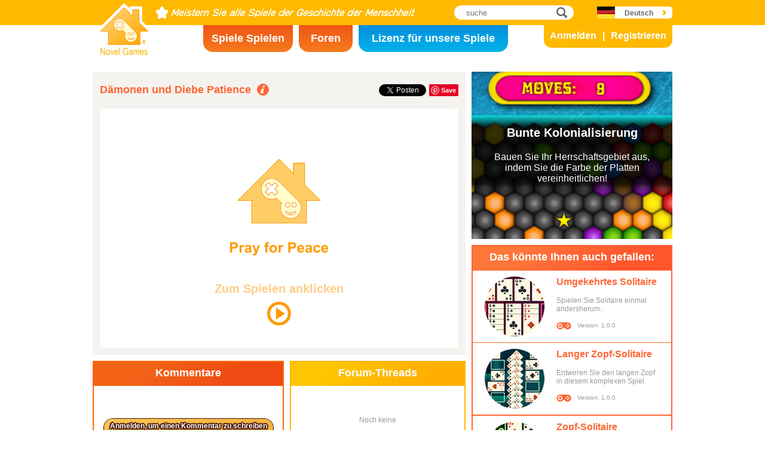

--- FILE ---
content_type: text/html; charset=utf8
request_url: https://www.novelgames.com/de/demonsthieves/
body_size: 6100
content:
<!DOCTYPE html>
<html lang="de">
<head>
<meta charset="utf-8">
<meta name="robots" content="all" />
<title>Dämonen und Diebe Patience | Novel Games</title>
<meta name="viewport" content="width=device-width, initial-scale=1, minimum-scale=1, maximum-scale=1, user-scalable=0" />
<meta property="og:title" content="Dämonen und Diebe Patience" />
<meta property="og:type" content="game" />
<meta property="og:image" content="https://staticz.novelgames.com/games/demonsthieves/screenshot_600x400.webp" />
<meta property="og:image:width" content="600" />
<meta property="og:image:height" content="400" />
<meta property="og:url" content="https://www.novelgames.com/de/demonsthieves/" />
<meta property="og:site_name" content="Novel Games" />
<meta property="og:description" content="Verschieben Sie zwischen den Kolonnenstapeln auf kluge Weise, um zu gewinnen." />
<meta property="fb:app_id" content="10365647342" />
<meta name="keywords" content="Karte, Karten, Dämonen Patience, Dämonen und Diebe, Ablagestapel, Vierzig Diebe, Vierzig Diebe Patience, Spielkarten, Reserve, Reservestapel, verschieben, Singleplayer, Singleplayer-Spiele, Patience, Talon, Kartenfarbe, Kolonnenstapel, Diebe, Solitaire-Kartenspiele, Kartenspiele" />
<meta name="description" content="Verschieben Sie zwischen den Kolonnenstapeln auf kluge Weise, um zu gewinnen." />
<meta name="classification" content="Computer Multimedia" />
<meta name="rating" content="Safe For Kids" />
<meta name="copyright" content="2001 - 2025 Novel Games" />
<link rel="canonical" href="https://www.novelgames.com/de/demonsthieves/"/>
<link rel="icon" type="image/png" sizes="32x32" href="https://staticz.novelgames.com/games/demonsthieves/icon32.webp" />
<link rel="apple-touch-icon" type="image/png" sizes="32x32" href="https://staticz.novelgames.com/games/demonsthieves/icon32.webp" />
<link rel="icon" type="image/png" sizes="1024x1024" href="https://staticz.novelgames.com/games/demonsthieves/icon1024.webp" />
<link rel="apple-touch-icon" type="image/png" sizes="1024x1024" href="https://staticz.novelgames.com/games/demonsthieves/icon1024.webp" />
<link rel="image_src" href="https://staticz.novelgames.com/games/demonsthieves/screenshot_600x400.webp" />
<link rel="stylesheet" media="(min-width:980px)" href="https://staticz.novelgames.com/style/default/common.25.css" type="text/css" />
<link rel="stylesheet" media="(min-width:980px)" href="https://staticz.novelgames.com/style/default/common_g.10.css" type="text/css" />
<link rel="stylesheet" media="(min-width:750px) and (max-width:979px)" href="https://staticz.novelgames.com/style/default/common750.9.css" type="text/css" />
<link rel="stylesheet" media="(min-width:750px) and (max-width:979px)" href="https://staticz.novelgames.com/style/default/common750_g.css" type="text/css" />
<link rel="stylesheet" media="(max-width:749px)" href="https://staticz.novelgames.com/style/default/common320.8.css" type="text/css" />
<link rel="stylesheet" media="(max-width:749px)" href="https://staticz.novelgames.com/style/default/common320_g.css" type="text/css" />
<link rel="stylesheet" media="(min-width:980px)" href="https://staticz.novelgames.com/style/default/game.31.css" type="text/css" />
<link rel="stylesheet" media="(min-width:980px)" href="https://staticz.novelgames.com/style/default/game_g.1.css" type="text/css" />
<link rel="stylesheet" media="(min-width:750px) and (max-width:979px)" href="https://staticz.novelgames.com/style/default/game750.18.css" type="text/css" />
<link rel="stylesheet" media="(min-width:750px) and (max-width:979px)" href="https://staticz.novelgames.com/style/default/game750_g.css" type="text/css" />
<link rel="stylesheet" media="(max-width:749px)" href="https://staticz.novelgames.com/style/default/game320.3.css" type="text/css" />
<link rel="alternate" type="application/rss+xml" title="Meistern Sie alle Spiele der Geschichte der Menschheit | Novel Games" href="https://www.novelgames.com/de/rss/" />
<link rel="alternate" hreflang="en" href="https://www.novelgames.com/en/demonsthieves/" />
<link rel="alternate" hreflang="zh-HK" href="https://www.novelgames.com/zh-HK/demonsthieves/" />
<link rel="alternate" hreflang="zh-TW" href="https://www.novelgames.com/zh-HK/demonsthieves/" />
<link rel="alternate" hreflang="zh-MO" href="https://www.novelgames.com/zh-HK/demonsthieves/" />
<link rel="alternate" hreflang="zh" href="https://www.novelgames.com/zh/demonsthieves/" />
<link rel="alternate" hreflang="es" href="https://www.novelgames.com/es/demonsthieves/" />
<link rel="alternate" hreflang="ja" href="https://www.novelgames.com/ja/demonsthieves/" />
<link rel="alternate" hreflang="pt" href="https://www.novelgames.com/pt/demonsthieves/" />
<link rel="alternate" hreflang="de" href="https://www.novelgames.com/de/demonsthieves/" />
<link rel="alternate" hreflang="ar" href="https://www.novelgames.com/ar/demonsthieves/" />
<link rel="alternate" hreflang="fr" href="https://www.novelgames.com/fr/demonsthieves/" />
<link rel="alternate" hreflang="ru" href="https://www.novelgames.com/ru/demonsthieves/" />
<link rel="alternate" hreflang="ko" href="https://www.novelgames.com/ko/demonsthieves/" />
<link rel="alternate" hreflang="hi" href="https://www.novelgames.com/hi/demonsthieves/" />
<script type="application/ld+json">
{
	"@context" : "http://schema.org",
	"@type" : "Organization",
	"url" : "https://www.novelgames.com",
	"logo" : "https://staticz.novelgames.com/logo.png",
	"contactPoint" : [{
		"@type" : "ContactPoint",
		"telephone" : "+852 27860761",
		"contactType" : "customer service"
	}],
	"sameAs" : [
		"https://www.facebook.com/novelgames",
		"https://www.instagram.com/novel_games",
		"https://twitter.com/Novel_Games",
		"https://www.linkedin.com/company/novel-games-limited"
	]
}
</script>
<script type="application/ld+json">
{
	"@context" : "http://schema.org",
	"@type" : "WebSite",
	"url" : "https://www.novelgames.com",
	"name" : "Novel Games",
	"potentialAction": {
		"@type": "SearchAction",
		"target": "https://www.novelgames.com/search/?s={search_term_string}",
		"query-input": "required name=search_term_string"
	}
}
</script>
<script type="application/ld+json">
{
	"@context" : "http://schema.org",
	"@type" : "BreadcrumbList",
	"itemListElement" : [
		{
			"@type" : "ListItem",
			"position" : 1,
			"item" : {
				"@id" : "https://www.novelgames.com",
				"name" : "Novel Games"
			}
		}
		,{
			"@type" : "ListItem",
			"position" : 2,
			"item" : {
				"@id" : "https://www.novelgames.com/de/games/",
				"name" : "Alle Spiele"			}
		}
		,{
			"@type" : "ListItem",
			"position" : 3,
			"item" : {
				"@id" : "https://www.novelgames.com/de/demonsthieves/",
				"name" : "D\u00e4monen und Diebe Patience"			}
		}
	]
}
</script>
<script type="application/ld+json">
{
	"@context" : "http://schema.org/",
	"@type" : "SoftwareApplication",
	"name" : "Dämonen und Diebe Patience",
	"operatingSystem" : "Windows, Mac, Linux, iOS, Android",
	"applicationCategory" : "http://schema.org/GameApplication",
	"aggregateRating" : {
		"@type" : "AggregateRating",
		"ratingValue" : "5.0",
		"ratingCount" : "1"
	},
	"offers" : {
		"@type" : "Offer",
		"price" : "0",
		"priceCurrency" : "USD"
	},
	"image" : "https://staticz.novelgames.com/games/demonsthieves/screenshot_600x400.webp"
}</script>
<script type="text/JavaScript" src="https://et.novelgames.com/ads.js?adTagUrl=" defer></script>
<script type="text/JavaScript" src="https://et.novelgames.com/displayEt.js" data-language="de" data-game="demonsthieves" data-categories="solitaire-card,card,single-player" defer></script>
<script type="text/JavaScript" src="/de/javascript/common.js" defer></script>
<script type="text/JavaScript" src="/de/javascript/gamepage.js" defer></script>
<script type="text/JavaScript" src="/de/javascript/messageEditor.js" defer></script>
<script>
gameShortName = 'demonsthieves';
</script>
<!-- Global site tag (gtag.js) - Google Analytics -->
<script async src="https://www.googletagmanager.com/gtag/js?id=G-ZVEKDV2CF7"></script>
<script>
	window.dataLayer = window.dataLayer || [];
	function gtag(){dataLayer.push(arguments);}
	gtag('js', new Date());

	gtag('config', 'G-ZVEKDV2CF7');
</script>
</head>
<body>
<header id="commonHeader">
	<a id="commonLogo" href="https://www.novelgames.com/de/" title="Novel Games">Novel Games</a>
	<div id="commonTagLine">Meistern Sie alle Spiele der Geschichte der Menschheit</div>
	<search>
		<input id="commonSearchInput" type="search" placeholder="suche"/>
		<a id="commonSearchButton" href="https://www.novelgames.com/de/search/" title="suche">suche</a>
	</search>
	<nav>
		<a id="commonTabGames" href="https://www.novelgames.com/de/games/" title="Spiele Spielen">Spiele Spielen</a>
		<a id="commonTabForums" href="https://www.novelgames.com/de/forums/" title="Foren">Foren</a>
		<a id="commonTabLicense" href="https://license.novelgames.com/" title="Lizenz für unsere Spiele">Lizenz für unsere Spiele</a>
	</nav>
	<div id="commonNotLoggedIn">
		<a id="commonLoginButton" href="https://account.novelgames.com/de/?redirect=https%3A%2F%2Fwww.novelgames.com%2Fde%2Fdemonsthieves%2F" title="Anmelden">Anmelden</a>
		<a id="commonRegisterButton" href="https://account.novelgames.com/de/register/?redirect=https%3A%2F%2Fwww.novelgames.com%2Fde%2Fdemonsthieves%2F" title="Registrieren">Registrieren</a>
	</div>
	<div id="commonLoggedIn">
		<a id="commonLoggedInPicture"></a>
		<a id="commonLoggedInName">Name</a>
		<div id="commonLoggedInStars">0 / 2735</div>
		<div id="commonLoggedInCoins">0</div>
		<a id="commonLoggedInNotificationsIcon" title="Notifications">Benachrichtigungen</a>
		<div id="commonLoggedInNotificationsCount">99</div>
	</div>
	<div id="commonAccountPopup">
		<h2>Ihr Konto</h2>
		<a id="commonAccountSettingsButton" href="https://account.novelgames.com/de/?redirect=https%3A%2F%2Fwww.novelgames.com%2Fde%2Fdemonsthieves%2F">Einstellungen</a>
		<a id="commonAccountLogoutButton" href="https://account.novelgames.com/de/members/logout.php">Abmelden</a>
		<div id="commonAccountLoadingIcon"></div>
	</div>
	<div id="commonNotificationsPopup">
		<h2>Benachrichtigungen</h2>
		<div id="commonNotificationsNone">Sie haben keine neuen Benachrichtigungen.</div>
		<div id="commonNotificationsList"></div>
	</div>
	<button type="button" id="commonLanguage" title="Deutsch">Deutsch</button>
	<div id="commonLanguagePopup">
		<h2>Sprache</h2>
		<a id="commonLanguageLink_e" href="https://www.novelgames.com/en/demonsthieves/" title="English">English</a>
		<a id="commonLanguageLink_c" href="https://www.novelgames.com/zh-HK/demonsthieves/" title="繁體中文">繁體中文</a>
		<a id="commonLanguageLink_sc" href="https://www.novelgames.com/zh/demonsthieves/" title="简体中文">简体中文</a>
		<a id="commonLanguageLink_s" href="https://www.novelgames.com/es/demonsthieves/" title="Español">Español</a>
		<a id="commonLanguageLink_j" href="https://www.novelgames.com/ja/demonsthieves/" title="日本語">日本語</a>
		<a id="commonLanguageLink_p" href="https://www.novelgames.com/pt/demonsthieves/" title="Português">Português</a>
		<a id="commonLanguageLink_a" href="https://www.novelgames.com/ar/demonsthieves/" title="العربية">العربية</a>
		<a id="commonLanguageLink_f" href="https://www.novelgames.com/fr/demonsthieves/" title="français">français</a>
		<a id="commonLanguageLink_r" href="https://www.novelgames.com/ru/demonsthieves/" title="Русский">Русский</a>
		<a id="commonLanguageLink_k" href="https://www.novelgames.com/ko/demonsthieves/" title="한국어">한국어</a>
		<a id="commonLanguageLink_i" href="https://www.novelgames.com/hi/demonsthieves/" title="भारतीय">भारतीय</a>
	</div>
	<a id="commonMenuButton" title="Menü">Menü</a>
</header>
<main id="commonMain"><div id="game">
	<h1 id="gameName">Dämonen und Diebe Patience</h1>
	<section id="gameDescriptions">
		<h2>Spielbeschreibung</h2>
		<div>
Dämonen und Diebe ist eine tolle Kreuzung der berühmten Dämonen Patience und der Vierzig Diebe Patience, die Ihre Gliederungsfähigkeit zwischen verschiedenen Anordnungen auf den Prüfstein stellen wird. Ihr Ziel in diesem Spiel ist es, alle Karten auf die acht Fundamente oben auf dem Bildschirm zu verschieben und zwar in aufsteigender Rangfolge nach Kartenfarbe und mit den Karten beginnend, die den gleichen Wert wie die Karte haben, die auf das Fundament ganz außen gelegt wird. Gegebenenfalls müssen sie von K bis A umgebrochen werden. Wenn das Spiel beginnt, wird eine aufgedeckte Karte auf das Fundament ganz außen gegeben. Diese Karte dient als Startwert. Unter den Fundamenten befinden sich neun Kolonnenstapel. Jeder der vier Kolonnenstapel auf der linken Seite erhält eine aufgedeckte Karte, wogegen jeder der fünf Kolonnenstapel auf der rechten Seite acht aufgedeckte Karten erhält. 13 aufgedeckte Karten werden auf den Reservestapel links von den Kolonnenstapeln gelegt. Die restlichen Karten werden verdeckt auf den Talon in der linken oberen Ecke des Bildschirms hingelegt, und eine aufgedeckte Karte wird auf den Ablagestapel rechts vom Talon gelegt. Die vier Kolonnenstapel auf der linken Seite sollen in absteigender Rangfolge mit wechselnden Farben angeordnet werden, wogegen die fünf Kolonnenstapel auf der rechten Seite nach Kartenfarbe in absteigender Rangfolge angeordnet werden müssen. In beiden Fällen sollten die Karten - falls notwendig - von A bis K umgebrochen werden. Sie können eine Gruppe von Karten auf einen anderen Kolonnenstapel schieben, wenn sie eine nach den Regeln zulässige absteigende Folge in ihrem aktuellen Kolonnenstapel bildet; zum Beispiel, eine Pik 7 und eine Herz 6 auf einem Kolonnenstapel auf der linken Seite können als Gruppe auf einen Kolonnenstapel auf der rechten Seite verschoben werden, da sie eine zulässige Folge auf der linken Seite bilden. Diese Art der Kartenbewegung wird „Verschiebung“ genannt. Die obersten Karten auf dem Reservestapel und dem Ablagestapel können auf einen Kolonnenstapel oder ein Fundament verschoben werden. Wenn keine Spielzüge mehr möglich sind, können Sie den Talon anklicken, um eine neue Karte auf den Ablagestapel zu legen. Der Talon darf zweimal neu gegeben werden. Stellen Sie Ihr Können jetzt auf die Probe und führen Sie so viele strategische Verschiebungen zwischen den Kolonnenstapeln wie möglich aus!		</div>
	</section>
	<div id="commonMasteryLevel_demonsthieves" class="commonMasteryLevel">Ihr Meister-Level:</div>
	<div id="gameShare">
		<div id="gameFacebook">
<div id="fb-root"></div>
<script async defer crossorigin="anonymous" src="https://connect.facebook.net/de_DE/sdk.js#xfbml=1&version=v3.3"></script>
<div class="fb-like" data-href="https://www.novelgames.com/de/demonsthieves/" data-layout="button_count" data-action="like" data-show-faces="false" data-share="false" data-kid-directed-site="true"></div>
		</div>
		<div id="gameTwitter">
<a href="https://twitter.com/intent/tweet" class="twitter-share-button" data-url="https://www.novelgames.com/de/demonsthieves/" data-text="Dämonen und Diebe Patience macht Spaß!" data-via="Novel_Games" data-related="Novel_Games" data-lang="de">Twittern</a>
<script>
window.twttr = (function(d, s, id) {
var js, fjs = d.getElementsByTagName(s)[0],
	t = window.twttr || {};
	if (d.getElementById(id)) return t;
	js = d.createElement(s);
	js.id = id;
	js.src = "https://platform.twitter.com/widgets.js";
	fjs.parentNode.insertBefore(js, fjs);

	t._e = [];
	t.ready = function(f) {
		t._e.push(f);
	};

	return t;
}(document, "script", "twitter-wjs"));
</script>
		</div>
		<div id="gamePinterest">
<script async defer src="//assets.pinterest.com/js/pinit.js"></script>
<a data-pin-do="buttonPin" data-pin-color="red" href="https://www.pinterest.com/pin/create/button/?url=https%3A%2F%2Fwww.novelgames.com%2Fde%2Fdemonsthieves%2F&media=https%3A%2F%2Fstaticz.novelgames.com%2Fgames%2Fdemonsthieves%2Ficon100.webp&description=D%C3%A4monen+und+Diebe+Patience+-+Verschieben+Sie+zwischen+den+Kolonnenstapeln+auf+kluge+Weise%2C+um+zu+gewinnen."><img src="//assets.pinterest.com/images/pidgets/pinit_fg_en_rect_red_20.png" /></a>
		</div>
	</div>
	<div id="gameGame">
		<script async src="https://license.novelgames.com/games/game.js"></script>
		<ins class="novelgames_cloudgame"
			data-game-short-name="demonsthieves"
			data-language="de"
			data-width="100%"
			data-height="100%"
			data-member-id="ng"
			data-setting-id="gswww"
			data-hide-more-games-button="true"
		></ins>
	</div>
	<div id="gameEtMiddle750" class="commonEt" data-et-slot-name="gameMiddle750"></div>
	<section id="gameComments">
		<h2>Kommentare</h2>
		<div id="gameCommentsLoading"></div>
		<a id="gameCommentsLoginButton" href="https://account.novelgames.com/de/?redirect=https%3A%2F%2Fwww.novelgames.com%2Fde%2Fdemonsthieves%2F">Anmelden, um einen Kommentar zu schreiben</a>
		<div id="gameCommentsForm">
			<img id="gameCommentsFormPicture" />
			<div id="gameCommentsFormStars"></div>
			<div id="gameCommentsFormMessageEditor">
				<div id="gameCommentsFormMessageTextArea" contenteditable="true">Teilen Sie Ihre Kommentare zu Dämonen und Diebe Patience mit uns</div>
				<div id="gameCommentsFormMembersPopup"></div>
			</div>
			<a id="gameCommentsFormSubmit">Übermitteln</a>
		</div>
		<div id="gameCommentsError">
			Absenden des Kommentars ist fehlgeschlagen, bitte noch einmal versuchen.			<a id="gameCommentsErrorSubmit">Übermitteln</a>
		</div>
		<div id="gameCommentsNone">Noch keine</div>
		<div id="gameCommentsList">
			<div id="gameCommentsListLoading"></div>
			<template id="gameCommentsItemTemplate">
				<div class="gameCommentsItem">
					<img class="gameCommentsItemPicture" src="" />
					<div class="gameCommentsItemStars"></div>
					<div class="gameCommentsItemComment"><span class="gameCommentsItemCommentTranslatedBy">(Übersetzt von #[PERSON])</span></div>
					<div class="gameCommentsItemCommentOriginal">(Original)</div>
					<div class="gameCommentsItemPosterName">von %s</div>
					<div class="gameCommentsItemDate"></div>
					<div class="gameCommentsLike">
						Gefällt mir						<span class="gameCommentsLikeCount"></span>
					</div>
				</div>
			</template>
		</div>
	</section>
	<section id="gameForumThreads">
		<h2>Forum-Threads</h2>
		<div id="gameForumThreadsLoading"></div>
		<div id="gameForumThreadsNone">Noch keine</div>
		<div id="gameForumThreadsList">
			<template id="gameForumThreadsItemTemplate">
				<div class="gameForumThreadsItem">
					<img class="gameForumThreadsItemPicture" />
					<div class="gameForumThreadsItemStars"></div>
					<a class="gameForumThreadsThreadName"></a>
					<div class="gameForumThreadsPosterName">von %s</div>
					<div class="gameForumThreadsDate"></div>
				</div>
			</template>
		</div>
	</section>
	<section id="gamePutInYourSite">
		<h2>Setzen Sie dieses Spiel auf Ihre Website</h2>
		<h3>Cloud-Spiele kostenloser HTML-Code</h3>
		<code dir="ltr">&lt;script async src=&quot;//license.novelgames.com/games/game.js&quot;&gt;&lt;/script&gt;
&lt;ins class=&quot;novelgames_cloudgame&quot;
	data-game-short-name=&quot;demonsthieves&quot;
	data-language=&quot;de&quot;
&gt;&lt;/ins&gt;</code>
		<h3>Weitere Lizenzierungsoptionen</h3>
		<a href="https://license.novelgames.com/" title="Klicken Sie hier, um mehr zu erfahren." target="_blank" rel="noopener">Klicken Sie hier, um mehr zu erfahren.</a>
	</section>
	<div id="gameEtTopRight" class="commonEt" data-et-slot-name="gameTopRight"></div>
	<div id="gameEtRight320" class="commonEt" data-et-slot-name="gameRight320"></div>
	<div id="gameEtBottom320" class="commonEt" data-et-slot-name="gameBottom320"></div>
	<section id="gameOtherGames">
		<h2>Das könnte Ihnen auch gefallen:</h2>
		<div id="gameOtherGamesContent">
			<div class="gameGameListItem" href="/de/reversesolitaire/" title="Umgekehrtes Solitaire">
				<a class="gameGameListIcon" href="/de/reversesolitaire/" title="Umgekehrtes Solitaire"><img src="https://staticz.novelgames.com/games/reversesolitaire/icon100.webp" width="100" height="100" alt="Umgekehrtes Solitaire" /></a>
				<a class="gameGameListName" href="/de/reversesolitaire/" title="Umgekehrtes Solitaire">Umgekehrtes Solitaire</a>
				<div class="gameGameListDescriptions">Spielen Sie Solitaire einmal andersherum.</div>
				<div id="commonGameVersion_reversesolitaire" class="commonGameVersion">Version: 1.0.0</div>
				<div id="commonMasteryLevel_reversesolitaire" class="commonMasteryLevel">Ihr Meister-Level:</div>
			</div>
			<div class="gameGameListItem" href="/de/longplaitsolitaire/" title="Langer Zopf-Solitaire">
				<a class="gameGameListIcon" href="/de/longplaitsolitaire/" title="Langer Zopf-Solitaire"><img src="https://staticz.novelgames.com/games/longplaitsolitaire/icon100.webp" width="100" height="100" alt="Langer Zopf-Solitaire" /></a>
				<a class="gameGameListName" href="/de/longplaitsolitaire/" title="Langer Zopf-Solitaire">Langer Zopf-Solitaire</a>
				<div class="gameGameListDescriptions">Entwirren Sie den langen Zopf in diesem komplexen Spiel.</div>
				<div id="commonGameVersion_longplaitsolitaire" class="commonGameVersion">Version: 1.0.0</div>
				<div id="commonMasteryLevel_longplaitsolitaire" class="commonMasteryLevel">Ihr Meister-Level:</div>
			</div>
			<div class="commonEt gameGameListEt" data-et-slot-name="gameInFeed"></div>
			<div class="commonEt gameGameList750Et" data-et-slot-name="gameInFeed750"></div>
			<div class="gameGameListItem" href="/de/plaitsolitaire/" title="Zopf-Solitaire">
				<a class="gameGameListIcon" href="/de/plaitsolitaire/" title="Zopf-Solitaire"><img src="https://staticz.novelgames.com/games/plaitsolitaire/icon100.webp" width="100" height="100" alt="Zopf-Solitaire" /></a>
				<a class="gameGameListName" href="/de/plaitsolitaire/" title="Zopf-Solitaire">Zopf-Solitaire</a>
				<div class="gameGameListDescriptions">Lösen Sie den Zopf in diesem einfach Spiel.</div>
				<div id="commonGameVersion_plaitsolitaire" class="commonGameVersion">Version: 1.0.1</div>
				<div id="commonMasteryLevel_plaitsolitaire" class="commonMasteryLevel">Ihr Meister-Level:</div>
			</div>
			<div class="gameGameListItem" href="/de/reallylimitedsolitaire/" title="Begrenztes Solitaire - die Experten-Version">
				<a class="gameGameListIcon" href="/de/reallylimitedsolitaire/" title="Begrenztes Solitaire - die Experten-Version"><img src="https://staticz.novelgames.com/games/reallylimitedsolitaire/icon100.webp" width="100" height="100" alt="Begrenztes Solitaire - die Experten-Version" /></a>
				<a class="gameGameListName" href="/de/reallylimitedsolitaire/" title="Begrenztes Solitaire - die Experten-Version">Begrenztes Solitaire - die Experten-Version</a>
				<div class="gameGameListDescriptions">Eine schwierigere und komplexere Version von Begrenztes Solitaire.</div>
				<div id="commonGameVersion_reallylimitedsolitaire" class="commonGameVersion">Version: 1.0.0</div>
				<div id="commonMasteryLevel_reallylimitedsolitaire" class="commonMasteryLevel">Ihr Meister-Level:</div>
			</div>
	
		</div>
	</section>
</div>
</main>
<footer id="commonFooter">
	<a id="commonFooterFacebookIcon" href="https://www.facebook.com/novelgames" title="Facebook">Facebook</a>
	<a id="commonFooterInstagramIcon" href="https://www.instagram.com/novel_games" title="Instagram">Instagram</a>
	<a id="commonFooterTwitterIcon" href="https://twitter.com/Novel_Games" title="Twitter">Twitter</a>
	<a id="commonFooterLinkedInIcon" href="https://www.linkedin.com/company/novel-games-limited" title="LinkedIn">LinkedIn</a>
	<a id="commonFooterRSSIcon" href="https://www.novelgames.com/de/rss/" title="RSS">RSS</a>

	<nav id="commonFooterLinks">
		<a href="https://www.novelgames.com/de/suggestagame/" >Ein Spiel vorschlagen</a><a
		href="https://www.novelgames.com/de/contactus/">Kontakt</a><a
		href="https://www.novelgames.com/de/adreports/" >Melden Sie unangemessene Werbung</a><a
		href="https://www.novelgames.com/de/sitemap/">Seitenübersicht</a><a
		href="https://www.novelgames.com/de/pressreleases/">Pressemitteilungen</a><a
		href="https://www.novelgames.com/de/aboutus/" >Über uns</a><a
		href="https://www.novelgames.com/de/career/" >Stellenangebote</a><a
		href="https://www.novelgames.com/de/privacystatement/">Datenschutzerklärung</a>
	</nav>
	
	<div id="commonCopyright">Urheberrecht &copy; 2001 - 2025 Novel Games Limited. Alle Rechte vorbehalten.</div>
	<div id="commonTrademark">Die aufgeführten Markenzeichen sind Eigentum ihrer jeweiligen Inhaber.</div>
</footer>
</body>
</html>

--- FILE ---
content_type: text/html; charset=utf-8
request_url: https://www.google.com/recaptcha/api2/aframe
body_size: 268
content:
<!DOCTYPE HTML><html><head><meta http-equiv="content-type" content="text/html; charset=UTF-8"></head><body><script nonce="pC-3ZGDoHmlv2FGIHWRQbA">/** Anti-fraud and anti-abuse applications only. See google.com/recaptcha */ try{var clients={'sodar':'https://pagead2.googlesyndication.com/pagead/sodar?'};window.addEventListener("message",function(a){try{if(a.source===window.parent){var b=JSON.parse(a.data);var c=clients[b['id']];if(c){var d=document.createElement('img');d.src=c+b['params']+'&rc='+(localStorage.getItem("rc::a")?sessionStorage.getItem("rc::b"):"");window.document.body.appendChild(d);sessionStorage.setItem("rc::e",parseInt(sessionStorage.getItem("rc::e")||0)+1);localStorage.setItem("rc::h",'1765721859107');}}}catch(b){}});window.parent.postMessage("_grecaptcha_ready", "*");}catch(b){}</script></body></html>

--- FILE ---
content_type: text/html; charset=utf-8
request_url: https://www.google.com/recaptcha/api2/aframe
body_size: -274
content:
<!DOCTYPE HTML><html><head><meta http-equiv="content-type" content="text/html; charset=UTF-8"></head><body><script nonce="cZAaP88rucAqxlbUfFbPdg">/** Anti-fraud and anti-abuse applications only. See google.com/recaptcha */ try{var clients={'sodar':'https://pagead2.googlesyndication.com/pagead/sodar?'};window.addEventListener("message",function(a){try{if(a.source===window.parent){var b=JSON.parse(a.data);var c=clients[b['id']];if(c){var d=document.createElement('img');d.src=c+b['params']+'&rc='+(localStorage.getItem("rc::a")?sessionStorage.getItem("rc::b"):"");window.document.body.appendChild(d);sessionStorage.setItem("rc::e",parseInt(sessionStorage.getItem("rc::e")||0)+1);localStorage.setItem("rc::h",'1765721859737');}}}catch(b){}});window.parent.postMessage("_grecaptcha_ready", "*");}catch(b){}</script></body></html>

--- FILE ---
content_type: text/css;charset=UTF-8
request_url: https://staticz.novelgames.com/style/default/common_g.10.css
body_size: 199
content:
#commonLogo {
	background-image:url(common_g.webp), linear-gradient(white,white), url(common.webp);
}
#commonTagLine {
	width:435px;
	height:0px;
	padding-top:22px;
	overflow:hidden;
	background:url(common_g.webp) no-repeat -82px -1px;
}

#commonTabGames {
	position:absolute;
	left:calc(50% - 300px);
	top:42px;
	width:150px;
	padding-top:12px;
	height:33px;
}
#commonTabForums {
	position:absolute;
	left:calc(50% - 140px);
	top:42px;
	width:90px;
	padding-top:12px;
	height:33px;
}
#commonTabLicense {
	position:absolute;
	left:calc(50% - 40px);
	top:42px;
	width:250px;
	padding-top:12px;
	height:33px;
}
#commonLanguage {
	background-position:110px 6px, 30px 0px, -1px -119px;
}


#commonAccountPopup {
	min-width:190px;
}

#commonAccountSettingsButton,
#commonAccountLogoutButton {
	width:119px;
}

--- FILE ---
content_type: text/css;charset=UTF-8
request_url: https://staticz.novelgames.com/style/default/game_g.1.css
body_size: -27
content:
#gameCommentsLoginButton {
	font-size:12px;
}

#gamePutInYourSite > h2 {
	font-size:13px;
	height:30px;
	padding-top:10px;
}
#gamePutInYourSite > a {
	font-size:12px;
}

--- FILE ---
content_type: text/css;charset=UTF-8
request_url: https://staticz.novelgames.com/style/default/common750_g.css
body_size: 106
content:
#commonTabGames {
	position:absolute;
	left:calc(50% - 365px);
	top:42px;
	width:150px;
	padding-top:12px;
	height:33px;
}
#commonTabForums {
	position:absolute;
	left:calc(50% - 205px);
	top:42px;
	width:90px;
	padding-top:12px;
	height:33px;
}
#commonTabLicense {
	position:absolute;
	left:calc(50% - 105px);
	top:42px;
	width:180px;
	height:43px;
	padding-top:2px;
}
#commonLanguage {
	background-position:110px 6px, 30px 0px, -1px -119px;
}


#commonAccountPopup {
	min-width:190px;
}

#commonAccountSettingsButton,
#commonAccountLogoutButton {
	width:119px;
}

--- FILE ---
content_type: text/css;charset=UTF-8
request_url: https://staticz.novelgames.com/style/default/game750_g.css
body_size: -42
content:
#gameCommentsLoginButton {
	font-size:13px;
}

#gamePutInYourSite > h2 {
	font-size:16px;
}
#gamePutInYourSite > a {
	width:280px;
	font-size:13px;
}

--- FILE ---
content_type: text/javascript;charset=UTF-8
request_url: https://staticz.novelgames.com/html5games/demonsthieves.92/js/demonsthieves.js
body_size: 6275
content:
(function(){var c9={Z:{},a5:{c7:{}},J:{},display:{Z:{},font:{},W:{},u:{},c3:{}},a6:{},c1:{},a7:{},_0:{},b9:{},b7:{f2:{}},y:{},b6:{},e:{b5:{},W:{u:{}},input:{},_0:{},y:{},a1:{}},n7:{},a1:{}};
var z={D:{M:{G:{n1:{},n7:{},a2:{}},b8:{n1:{},a2:{}}},c2:{n1:{},n7:{},a2:{}},c6:{n1:{},a2:{}},c8:{n1:{}},H:{},c5:{n1:{}}}};
window['nogic']=c9;var currentScript=document.currentScript;var e4=(function(){var a3;var e4;var d5;e4=[];
a3=document.getElementsByTagName('script');for(d5=0;d5<a3.length;d5++){e4.push(a3[d5]);}return e4;})();
c9.e.d=function(canvas,k7,i9,o,q3,q0,a,_,o4,i5,m0,j2,i0){c9.e.d.c=this;this.a=a;if(this.a==null||this.a===undefined)this.a={};
this._=_;if(this._==null||this._===undefined)this._={};canvas.width=canvas.clientWidth;canvas.height=canvas.clientHeight;
this.canvas=canvas;this.b=canvas.getContext('2d');canvas.setAttribute('tabIndex',0);this.k7=k7;this.i9=i9;
this.o=o;this.q3=q3;this.q0=q0;this.l1='rgba('+((q3>>>16)&0xFF)+','+((q3>>>8)&0xFF)+','+(q3&0xFF)+','+(((q3>>>24)&0xFF)/0xFF)+')';
this.l0='rgba('+((q0>>>16)&0xFF)+','+((q0>>>8)&0xFF)+','+(q0&0xFF)+','+(((q0>>>24)&0xFF)/0xFF)+')';this.i7(canvas.clientWidth,canvas.clientHeight);
this.h3=canvas.width;this.g3=canvas.height;this.n8=canvas.clientWidth;this.m2=canvas.clientHeight;this.m3(k7[this.e2],i9[this.e2],canvas.width,canvas.height,canvas.clientWidth,canvas.clientHeight);
this.o4=o4;this.i5=i5;this.m0=m0;this.j2=j2;this.i0=i0;};c9.e.d.prototype.i7=function(p1,p9){var f;var h9,h8;
var f7;var d5;f=Number.POSITIVE_INFINITY;for(d5=0;d5<this.k7.length;d5++){h9=p1/this.k7[d5];h8=p9/this.i9[d5];
if(h9<h8){f7=p9/(this.i9[d5]*h9);}else{f7=p1/(this.k7[d5]*h8);}if(f7<f){this.e2=d5;f=f7;}}};c9.e.d.prototype.m3=function(width,height,h3,g3,p1,p9){var h9,h8,scale,q9,k8;
var b3,l6;h9=p1/h3;h8=p9/g3;b3=new c9.e.d.o2();b3.scale(h9,h8);l6=b3.j();h9=p1/width;h8=p9/height;scale=Math.min(h9,h8);
q9=(p1-scale*width)/2;k8=(p9-scale*height)/2;this.g8=new c9.e.d.o2();this.g8.translate(q9,k8);this.g8.scale(scale,scale);
this.c0=this.g8.j();this.e0=this.g8._2();this.e0._7(l6);this.b4=this.e0.j();};c9.e.d.prototype._6=function(){this.N();
};c9.e.d.prototype.N=function(){var n5=this;this.b.save();this.b.fillStyle=this.o[this.e2]?this.l0:this.l1;
this.b.fillRect(0,0,this.canvas.width,this.canvas.height);this.b.restore();this.F();};c9.e.d.prototype.F=function(){if(!this.i5){this._8();
}else{this.w();}};c9.e.d.prototype._8=function(){var j5;if(this.j2==null){this.q4(false,j5);return;}j5=new Image();
j5.crossOrigin='Anonymous';j5.onload=c9.e.d.l7;j5.onerror=c9.e.d.g0;j5.onabort=c9.e.d.g0;j5.src=this.j2;
};c9.e.d.prototype.w=function(){var d8;if(this.j2==null){this.q4(false,null);return;}try{d8=new XMLHttpRequest();
}catch(h5){d8=new ActiveXObject("Msxml2.XMLHTTP");}d8.open("GET",this.j2,true);d8.responseType='arraybuffer';
d8.onreadystatechange=c9.e.d.s;d8.send(null);};c9.e.d.s=function(){var d8=this;if(d8.readyState!=4)return;
d8.onreadystatechange=null;c9.e.d.c.v(d8);};c9.e.d.prototype.v=function(d8){var d3=[110,111,103,105,99];
var d2;var f9;var m4;var k0;if(d8.response==null){this.q4(false,null);return;}d2=new Uint8Array(d8.response);
f9=c9.e.d.g4(d2,d3);if(f9.length==0){this.q4(false,null);return;}m4='image/png';k0=new Image();k0.onload=c9.e.d.l7;
k0.onerror=c9.e.d.g0;k0.onabort=c9.e.d.g0;k0.src='data:'+m4+';base64,'+this.X(d2,f9[0][2],f9[0][3],d3);
};c9.e.d.g4=function(d2,d3){var g;var i4;var l5,a8,a9,m7;g=[];i4=0;while(i4<d2.length-1){l5=c9.e.d.b2(d2,i4++,1,d3);
a8=c9.e.d.b2(d2,i4++,1,d3);a9=c9.e.d.b2(d2,i4,4,d3);i4+=4;m7=c9.e.d.K(d2,i4,a8,d3);i4+=a8;g.push([l5,m7,i4,a9]);
i4+=a9;}return g;};c9.e.d.l7=function(){var j5=this;j5.onload=null;j5.onerror=null;j5.onabort=null;c9.e.d.c.q4(true,j5);
};c9.e.d.g0=function(){var j5=this;j5.onload=null;j5.onerror=null;j5.onabort=null;c9.e.d.c.q4(false,j5);
};c9.e.d.prototype.q4=function(U,j5){var n5=this;if(U&&j5!=null&&j5.width>0&&j5.height>0){this.b1=j5;
this.l8();this.L=setInterval(c9.e.d.Y,1);}if(this.m0!=null){this.n6();}else{this.f0=c9.e.r;this.f0['preloadAssets'](this.o4,this.i5,this.canvas,this.k7,this.i9,this.o,this.q3,this.q0,this.a,this._,c9.e.d.g4,c9.e.d.j6.o7,c9.e.d.i);
}};c9.e.d.prototype.l8=function(){this.b.save();this.b.transform(this.e0.e7,this.e0.e6,this.e0.e9,this.e0.e8,this.e0.q2,this.e0.p6);
this.b.translate((this.k7[this.e2]-this.b1.width*this.i0)/2,(this.i9[this.e2]-this.b1.height*this.i0)/2);
this.b.scale(this.i0,this.i0);this.b.drawImage(this.b1,0,0);this.b.restore();};c9.e.d.Y=function(){c9.e.d.c.x();
};c9.e.d.prototype.x=function(){if(this.canvas.width==this.h3&&this.canvas.height==this.g3&&this.canvas.clientWidth==this.n8&&this.canvas.clientHeight==this.m2)return;
this.i7(this.canvas.clientWidth,this.canvas.clientHeight);this.b.save();this.b.fillStyle=this.o[this.e2]?this.l0:this.l1;
this.b.fillRect(0,0,this.canvas.width,this.canvas.height);this.b.restore();this.m3(this.k7[this.e2],this.i9[this.e2],this.canvas.width,this.canvas.height,this.canvas.clientWidth,this.canvas.clientHeight);
this.l8();this.h3=this.canvas.width;this.g3=this.canvas.height;this.n8=this.canvas.clientWidth;this.m2=this.canvas.clientHeight;
};c9.e.d.prototype.n6=function(){var n5=this;var d8;try{d8=new XMLHttpRequest();}catch(h5){d8=new ActiveXObject("Msxml2.XMLHTTP");
}d8.open("GET",this.m0,true);if(this.m0.substr(this.m0.length-3)=='.js'){d8.responseType='text';d8.onreadystatechange=c9.e.d._3;
}else{d8.responseType='arraybuffer';d8.onreadystatechange=c9.e.d.a0;}d8.send(null);};c9.e.d._3=function(){var d8=this;
if(d8.readyState!=4)return;d8.onreadystatechange=null;c9.e.d.c._1(d8);};c9.e.d.prototype._1=function(d8){this.f0=(new Function('return '+d8.responseText))();
this.f0['preloadAssets'](this.o4,this.i5,this.canvas,this.k7,this.i9,this.o,this.q3,this.q0,this.a,this._,c9.e.d.g4,c9.e.d.j6.o7,c9.e.d.i);
};c9.e.d.a0=function(){var d8=this;if(d8.readyState!=4)return;d8.onreadystatechange=null;c9.e.d.c.E(d8);
};c9.e.d.prototype.E=function(d8){var d3=[110,111,103,105,99];var response;var d2;var n4;response=d8.response;
if(response==null){this.n6();return;}d2=new Uint8Array(response);n4=c9.e.d.j6.o7(d2,0,d2.length,d3,0);
this.f0=(new Function('return '+n4))();this.f0['preloadAssets'](this.o4,this.i5,this.canvas,this.k7,this.i9,this.o,this.q3,this.q0,this.a,this._,c9.e.d.g4,c9.e.d.j6.o7,c9.e.d.i);
};c9.e.d.b2=function(h,index,e3,d3){var value;var d5;value=0;for(d5=0;d5<e3;d5++){value<<=8;value|=(h[index+d5]^d3[(index+d5)%d3.length]);
}return value;};c9.e.d.K=function(h,index,e3,d3){var d2;var d5;d2=[];for(d5=0;d5<e3;d5++){d2[d5]=h[index+d5]^d3[(index+d5)%d3.length];
}return c9.e.d.P(d2,0,e3);};c9.e.d.i=function(){c9.e.d.c._9();};c9.e.d.prototype._9=function(){clearInterval(this.L);
};c9.e.d.prototype.t=function(message,a){return this.f0['sendMessage'](message,a);};c9.e.d.prototype.pause=function(){return this.f0['pause']();
};c9.e.d.prototype.A=function(){return this.f0['unpause']();};c9.e.d.P=function(d2,f1,length){var g2='';
var i1,e1,o9;var charCode;var d5;for(d5=f1;d5<f1+length;d5++){i1=d2[d5];if(i1>=0xE0){e1=d2[++d5];o9=d2[++d5];
charCode=((i1&0xF)<<12)|((e1&0x3F)<<6)|(o9&0x3F);g2+=String.fromCharCode(charCode);}else if(i1>0x7F){e1=d2[++d5];
charCode=((i1&0x1F)<<6)|(e1&0x3F);g2+=String.fromCharCode(charCode);}else{g2+=String.fromCharCode(i1);
}}return g2;};c9.e.d.prototype.X=function(d2,f1,length,d3){if(d3===undefined)d3=[0];var i6=['A','B','C','D','E','F','G','H','I','J','K','L','M','N','O','P','Q','R','S','T','U','V','W','X','Y','Z','a','b','c','d','e','f','g','h','i','j','k','l','m','n','o','p','q','r','s','t','u','v','w','x','y','z','0','1','2','3','4','5','6','7','8','9','+','/'];
var k9;var i1,e1,o9;var d5;k9='';for(d5=f1;d5<f1+length;d5+=3){i1=d2[d5]^d3[d5%d3.length];e1=d5+1<f1+length?(d2[d5+1]^d3[(d5+1)%d3.length]):0;
o9=d5+2<f1+length?(d2[d5+2]^d3[(d5+2)%d3.length]):0;k9+=i6[i1>>2];k9+=i6[((i1&0x3)<<4)|(e1>>4)];k9+=d5+1<f1+length?i6[((e1&0xF)<<2)|(o9>>6)]:'=';
k9+=d5+2<f1+length?i6[o9&0x3F]:'=';}return k9;};c9.e.d.o2=function(o6,q6,i3,f3,S,R){if(o6===undefined)o6=1;
if(q6===undefined)q6=0;if(i3===undefined)i3=0;if(f3===undefined)f3=1;if(S===undefined)S=0;if(R===undefined)R=0;
this.e7=o6;this.e6=q6;this.e9=i3;this.e8=f3;this.q2=S;this.p6=R;return this;};c9.e.d.o2.prototype.l2=function(q8){var o6=this.e7*q8.e7+this.e9*q8.e6;
var q6=this.e6*q8.e7+this.e8*q8.e6;var i3=this.e7*q8.e9+this.e9*q8.e8;var f3=this.e6*q8.e9+this.e8*q8.e8;
var S=this.e7*q8.q2+this.e9*q8.p6+this.q2;var R=this.e6*q8.q2+this.e8*q8.p6+this.p6;this.e7=o6;this.e6=q6;
this.e9=i3;this.e8=f3;this.q2=S;this.p6=R;};c9.e.d.o2.prototype._7=function(q8){var o6=q8.e7*this.e7+q8.e9*this.e6;
var q6=q8.e6*this.e7+q8.e8*this.e6;var i3=q8.e7*this.e9+q8.e9*this.e8;var f3=q8.e6*this.e9+q8.e8*this.e8;
var S=q8.e7*this.q2+q8.e9*this.p6+q8.q2;var R=q8.e6*this.q2+q8.e8*this.p6+q8.p6;this.e7=o6;this.e6=q6;
this.e9=i3;this.e8=f3;this.q2=S;this.p6=R;};c9.e.d.o2.prototype.translate=function(q9,k8){this.l2(new c9.e.d.o2(1,0,0,1,q9,k8));
};c9.e.d.o2.prototype.scale=function(h9,h8){var q8=new c9.e.d.o2(h9,0,0,h8,0,0);this.l2(q8);};c9.e.d.o2.prototype.j=function(){var n=this.e7*this.e8-this.e6*this.e9;
var d1;if(n==0)return null;d1=new c9.e.d.o2();d1.e7=this.e8/n;d1.e6=-this.e6/n;d1.e9=-this.e9/n;d1.e8=this.e7/n;
d1.q2=(this.e9*this.p6-this.e8*this.q2)/n;d1.p6=(this.e6*this.q2-this.e7*this.p6)/n;return d1;};c9.e.d.o2.prototype._2=function(){return new c9.e.d.o2(this.e7,this.e6,this.e9,this.e8,this.q2,this.p6);
};c9.e.d.j6=function(){};c9.e.d.j6.n9=[3,4,5,6,7,8,9,10,11,13,15,17,19,23,27,31,35,43,51,59,67,83,99,115,131,163,195,227,258,0,0];
c9.e.d.j6.i8=[0,0,0,0,0,0,0,0,1,1,1,1,2,2,2,2,3,3,3,3,4,4,4,4,5,5,5,5,0,99,99];c9.e.d.j6.l9=[1,2,3,4,5,7,9,13,17,25,33,49,65,97,129,193,257,385,513,769,1025,1537,2049,3073,4097,6145,8193,12289,16385,24577];
c9.e.d.j6.m9=[0,0,0,0,1,1,2,2,3,3,4,4,5,5,6,6,7,7,8,8,9,9,10,10,11,11,12,12,13,13];c9.e.d.j6.o0=[16,17,18,0,8,7,9,6,10,5,11,4,12,3,13,2,14,1,15];
c9.e.d.j6.n2=function(){this.next=null;this.g7=null;};c9.e.d.j6.l3=function(){this.h5=0;this.q6=0;this.o1=0;
this.q7=null;};c9.e.d.j6.j7=function(q6,o1,k,f3,h5,d9){var o6;var i3=new Array(16+1);var h2;var q5;var j4;
var h4;var d5;var d4;var j1;var i2=new Array(16+1);var o3;var r1;var j0;var j3=new c9.e.d.j6.l3();var p=new Array(16);
var h0=new Array(288);var d0;var q9=new Array(16+1);var n0;var k8;var f5;var h1;var m;this.status=0;this.d7=null;
this.f6=0;m=this.d7=null;for(d5=0;d5<i3.length;d5++)i3[d5]=0;for(d5=0;d5<i2.length;d5++)i2[d5]=0;for(d5=0;
d5<p.length;d5++)p[d5]=null;for(d5=0;d5<h0.length;d5++)h0[d5]=0;for(d5=0;d5<q9.length;d5++)q9[d5]=0;
h2=o1>256?q6[256]:16;o3=q6;r1=0;d5=o1;do{i3[o3[r1]]++;r1++;}while(--d5>0);if(i3[0]==o1){this.d7=null;
this.f6=0;this.status=0;return;}for(d4=1;d4<=16;d4++){if(i3[d4]!=0)break;}j1=d4;if(d9<d4)d9=d4;for(d5=16;
d5!=0;d5--){if(i3[d5]!=0)break;}j4=d5;if(d9>d5)d9=d5;for(k8=1<<d4;d4<d5;d4++,k8<<=1){if((k8-=i3[d4])<0){this.status=2;
this.f6=d9;return;}}if((k8-=i3[d5])<0){this.status=2;this.f6=d9;return;}i3[d5]+=k8;q9[1]=d4=0;o3=i3;
r1=1;n0=2;while(--d5>0){q9[n0++]=(d4+=o3[r1++]);}o3=q6;r1=0;d5=0;do{if((d4=o3[r1++])!=0)h0[q9[d4]++]=d5;
}while(++d5<o1);o1=q9[j4];q9[0]=d5=0;o3=h0;r1=0;h4=-1;d0=i2[0]=0;j0=null;f5=0;for(;j1<=j4;j1++){o6=i3[j1];
while(o6-->0){while(j1>d0+i2[1+h4]){d0+=i2[1+h4];h4++;f5=(f5=j4-d0)>d9?d9:f5;if((q5=1<<(d4=j1-d0))>o6+1){q5-=o6+1;
n0=j1;while(++d4<f5){if((q5<<=1)<=i3[++n0])break;q5-=i3[n0];}}if(d0+d4>h2&&d0<h2)d4=h2-d0;f5=1<<d4;i2[1+h4]=d4;
j0=new Array(f5);for(h1=0;h1<f5;h1++){j0[h1]=new c9.e.d.j6.l3();}if(m==null){m=this.d7=new c9.e.d.j6.n2();
}else{m=m.next=new c9.e.d.j6.n2();}m.next=null;m.g7=j0;p[h4]=j0;if(h4>0){q9[h4]=d5;j3.q6=i2[h4];j3.h5=16+d4;
j3.q7=j0;d4=(d5&((1<<d0)-1))>>(d0-i2[h4]);p[h4-1][d4].h5=j3.h5;p[h4-1][d4].q6=j3.q6;p[h4-1][d4].o1=j3.o1;
p[h4-1][d4].q7=j3.q7;}}j3.q6=j1-d0;if(r1>=o1){j3.h5=99;}else if(o3[r1]<k){j3.h5=(o3[r1]<256?16:15);j3.o1=o3[r1++];
}else{j3.h5=h5[o3[r1]-k];j3.o1=f3[o3[r1++]-k];}q5=1<<(j1-d0);for(d4=d5>>d0;d4<f5;d4+=q5){j0[d4].h5=j3.h5;
j0[d4].q6=j3.q6;j0[d4].o1=j3.o1;j0[d4].q7=j3.q7;}for(d4=1<<(j1-1);(d5&d4)!=0;d4>>=1){d5^=d4;}d5^=d4;
while((d5&((1<<d0)-1))!=q9[h4]){d0-=i2[h4];h4--;}}}this.f6=i2[1];this.status=((k8!=0&&j4!=1)?1:0);};
c9.e.d.j6.o7=function(d2,index,length,d3,T){return new c9.e.d.j6().o7(d2,index,length,d3,T);};c9.e.d.j6.prototype.o7=function(d2,index,length,d3,T){if(d3===undefined)d3=[0];
if(T===undefined)T=0;var n3;var k9;var k4;var p0;var p7;var f4;var d5,d4;this._5=new Array(2*32768);this.k5=0;
this.g9=0;this.j9=0;this.method=-1;this.g6=false;this.o5=this.k1=0;this.f8=null;this.d6=null;this.d2=d2;
this.p5=index;this.O=index+length;this.d3=d3;this.T=T;n3=String.fromCodePoint?String.fromCodePoint:c9.e.d.j6.fromCodePoint;
k9='';while((k4=this.m8())!==undefined){if((k4&0x80)==0){k9+=String.fromCharCode(k4);}else{p0=1;for(p7=0x40;
p7>0;p7>>>=1){if((k4&p7)==0)break;p0++;}p7=0xFF>>>(p0+1);f4=(k4&p7)<<((p0-1)*6);for(d4=1;d4<p0;d4++){k4=this.m8();
f4|=(k4&0x3F)<<((p0-1-d4)*6);}k9+=n3(f4);}}this.d2=null;return k9;};c9.e.d.j6.prototype.m8=function(){var k4;
var e5;while(true){if(this.g6&&this.method==-1)return undefined;if(this.o5>0){if(this.method!=0){this.o5--;
this.k1&=0x7FFF;this.k5&=0x7FFF;k4=this._5[this.k5++]=this._5[this.k1++];}else{this.o5--;this.k5&=0x7FFF;
this.h6(8);k4=this._5[this.k5++]=this.g5(8);this.h7(8);if(this.o5==0)this.method=-1;}return k4;}if(this.method==-1){if(this.g6)break;
this.h6(1);if(this.g5(1)!=0)this.g6=true;this.h7(1);this.h6(2);this.method=this.g5(2);this.h7(2);this.d6=null;
this.o5=0;}switch(this.method){case 0:e5=this._4();break;case 1:if(this.d6!=null){e5=this.g1();}else{e5=this.C();
}break;case 2:if(this.d6!=null){e5=this.g1();}else{e5=this.Q();}break;default:e5=-1;break;}if(e5==-1){if(this.g6)return undefined;
return undefined;}if(e5>0)break;}return this.l;};c9.e.d.j6.prototype.h6=function(p2){while(this.j9<p2){this.g9|=this.V()<<this.j9;
this.j9+=8;}};c9.e.d.j6.prototype.V=function(){if(this.O==this.p5)return-1;return this.d2[this.p5++]^this.d3[(this.T++)%this.d3.length];
};c9.e.d.j6.prototype.g5=function(p2){return this.g9&((1<<p2)-1);};c9.e.d.j6.prototype.h7=function(p2){this.g9>>=p2;
this.j9-=p2;};c9.e.d.j6.prototype._4=function(){var e3;this.h7(this.j9&7);this.h6(16);e3=this.g5(16);
this.h7(16);this.h6(16);if(e3!=((~this.g9)&0xFFFF))return-1;this.h7(16);this.o5=e3;if(this.o5>0){this.o5--;
this.k5&=0x7FFF;this.h6(8);this.l=this._5[this.k5++]=this.g5(8);this.h7(8);}if(this.o5==0)this.method=-1;
return 1;};c9.e.d.j6.prototype.g1=function(){var h5;var q7;while(true){this.h6(this.k6);q7=this.d6.g7[this.g5(this.k6)];
h5=q7.h5;while(h5>16){if(h5==99)return-1;this.h7(q7.q6);h5-=16;this.h6(h5);q7=q7.q7[this.g5(h5)];h5=q7.h5;
}this.h7(q7.q6);if(h5==16){this.k5&=0x7FFF;this.l=this._5[this.k5++]=q7.o1;return 1;}if(h5==15)break;
this.h6(h5);this.o5=q7.o1+this.g5(h5);this.h7(h5);this.h6(this.p8);q7=this.m1.g7[this.g5(this.p8)];h5=q7.h5;
while(h5>16){if(h5==99)return-1;this.h7(q7.q6);h5-=16;this.h6(h5);q7=q7.q7[this.g5(h5)];h5=q7.h5;}this.h7(q7.q6);
this.h6(h5);this.k1=this.k5-q7.o1-this.g5(h5);this.h7(h5);if(this.o5>0){this.o5--;this.k1&=0x7FFF;this.k5&=0x7FFF;
this.l=this._5[this.k5++]=this._5[this.k1++];return 1;}}this.method=-1;return 0;};c9.e.d.j6.prototype.C=function(){var d5;
var r0;var h4;if(this.f8==null){r0=new Array(288);for(d5=0;d5<144;d5++)r0[d5]=8;for(;d5<256;d5++)r0[d5]=9;
for(;d5<280;d5++)r0[d5]=7;for(;d5<288;d5++)r0[d5]=8;this.a4=7;h4=new c9.e.d.j6.j7(r0,288,257,c9.e.d.j6.n9,c9.e.d.j6.i8,this.a4);
if(h4.status!=0){return-1;}this.f8=h4.d7;this.a4=h4.f6;for(d5=0;d5<30;d5++)r0[d5]=5;this.b0=5;h4=new c9.e.d.j6.j7(r0,30,0,c9.e.d.j6.l9,c9.e.d.j6.m9,this.b0);
if(h4.status>1){this.f8=null;return-1;}this.B=h4.d7;this.b0=h4.f6;}this.d6=this.f8;this.m1=this.B;this.k6=this.a4;
this.p8=this.b0;return this.g1();};c9.e.d.j6.prototype.Q=function(){var d5;var d4;var r0;var o1;var q7;var l4;
var o8;var k3;var q1=new Array(286+30);var h4;for(d5=0;d5<q1.length;d5++)q1[d5]=0;this.h6(5);o8=257+this.g5(5);
this.h7(5);this.h6(5);k3=1+this.g5(5);this.h7(5);this.h6(4);l4=4+this.g5(4);this.h7(4);if(o8>286||k3>30)return-1;
for(d4=0;d4<l4;d4++){this.h6(3);q1[c9.e.d.j6.o0[d4]]=this.g5(3);this.h7(3);}for(;d4<19;d4++){q1[c9.e.d.j6.o0[d4]]=0;
}this.k6=7;h4=new c9.e.d.j6.j7(q1,19,19,null,null,this.k6);if(h4.status!=0)return-1;this.d6=h4.d7;this.k6=h4.f6;
o1=o8+k3;d5=r0=0;while(d5<o1){this.h6(this.k6);q7=this.d6.g7[this.g5(this.k6)];d4=q7.q6;this.h7(d4);
d4=q7.o1;if(d4<16){q1[d5++]=r0=d4;}else if(d4==16){this.h6(2);d4=3+this.g5(2);this.h7(2);if(d5+d4>o1)return-1;
while(d4-->0){q1[d5++]=r0;}}else if(d4==17){this.h6(3);d4=3+this.g5(3);this.h7(3);if(d5+d4>o1)return-1;
while(d4-->0){q1[d5++]=0;}r0=0;}else{this.h6(7);d4=11+this.g5(7);this.h7(7);if(d5+d4>o1)return-1;while(d4-->0){q1[d5++]=0;
}r0=0;}}this.k6=9;h4=new c9.e.d.j6.j7(q1,o8,257,c9.e.d.j6.n9,c9.e.d.j6.i8,this.k6);if(this.k6==0)h4.status=1;
if(h4.status!=0)return-1;this.d6=h4.d7;this.k6=h4.f6;for(d5=0;d5<k3;d5++){q1[d5]=q1[d5+o8];}this.p8=6;
h4=new c9.e.d.j6.j7(q1,k3,0,c9.e.d.j6.l9,c9.e.d.j6.m9,this.p8);this.m1=h4.d7;this.p8=h4.f6;if(this.p8==0&&o8>257)return-1;
if(h4.status!=0)return-1;return this.g1();};c9.e.d.j6.fromCodePoint=function(f4){if(f4<=0xFFFF)return String.fromCharCode(f4);
f4-=0x10000;return String.fromCharCode((f4>>10)+0xD800,(f4%0x400)+0xDC00);};c9['initialize']=function(q,a,_){var p3;
var canvas;var i5;var m5;var j8;var m6;var p4;var o4;var m0;var j2;var i0;var q3,q0;var j3,j4,q6;var c;var k2;var d5;
p3=document.createElement('div');p3.style.position='relative';p3.style.width='100%';p3.style.height='100%';
q.appendChild(p3);canvas=document.createElement('canvas');canvas.style.width='100%';canvas.style.height='100%';
canvas.style.outline='none';p3.appendChild(canvas);i5=true;m5=true;j8='__.bin';m6=false;if(_==null||_===undefined||_['filesFolder']==null||_['filesFolder']===undefined){p4=currentScript;
if(p4==null){for(d5=e4.length-1;d5>=0;d5--){p4=e4[d5];if(p4.getAttribute('data-nogic-name')=='demonsthieves')break;
}if(d5<0)p4=e4[e4.length-1];}o4=/(.*)\/js\//.exec(p4.src)[1];}else{o4=_['filesFolder'];}if(m5){if(j8.substr(j8.length-3)=='.js'){m0=o4+'/js/'+j8;
}else{m0=o4+'/assets/'+j8;}}else{m0=null;}if(m6){j2=o4+'/assets/'+(i5?'_.bin':'');i0=1.0;}else{j2=null;
i0=1;}if(_==null||_===undefined||_['backgroundColor']==null||_['backgroundColor']===undefined){q3=-1;
}else{j3=parseInt(_['backgroundColor'].substr(1,2),16);j4=parseInt(_['backgroundColor'].substr(3,2),16);
q6=parseInt(_['backgroundColor'].substr(5,2),16);q3=0xFF000000|(j3<<16)|(j4<<8)|q6;}if(_==null||_===undefined||_['backgroundOutsideColor']==null||_['backgroundOutsideColor']===undefined){q0=-16777216;
}else{j3=parseInt(_['backgroundOutsideColor'].substr(1,2),16);j4=parseInt(_['backgroundOutsideColor'].substr(3,2),16);
q6=parseInt(_['backgroundOutsideColor'].substr(5,2),16);q0=0xFF000000|(j3<<16)|(j4<<8)|q6;}try{c9.e.r.I=z.D.M.G.c4;
}catch(h5){}c=new c9.e.d(canvas,[600],[400],[false],q3,q0,a,_,o4,i5,m0,j2,i0);c._6();k2={};k2['sendMessage']=function(message,a){return c.t(message,a);
};k2['pause']=function(){return c.pause();};k2['unpause']=function(){return c.A();};return k2;};c9['uninitialize']=function(){c9.e.d.c.f0['uninitializeStatic']();
};})();

--- FILE ---
content_type: text/xml;charset=UTF-8
request_url: https://wwws.novelgames.com/de/games/getCommentInfos.php?shortName=demonsthieves&count=5
body_size: 781
content:
<COMMENTS>
<COMMENT id="26481" posterName="Christine Bandy" posterPictureURL="https://account.novelgames.com/picture/?memberID=gg85448034" posterTotalStars="5" comment="Haven't been able to.play.&amp;nbsp; The game keeps spooling.&amp;nbsp;" date="2025-10-25 05:45:33" likeCount="0" memberLiked="false"/><COMMENT id="25941" posterName="Alex Gordillo" posterPictureURL="https://account.novelgames.com/picture/?memberID=gg52184616" posterTotalStars="2606" comment="Der Übergang zum Ende dieses Spiels ist länger als bei den meisten anderen Spielen, ist das Absicht" commentOriginal="This game's ending transition is longer than most other games, is this on purpose" date="2025-05-14 05:48:38" likeCount="0" memberLiked="false"/><COMMENT id="24981" posterName="Alex Gordillo" posterPictureURL="https://account.novelgames.com/picture/?memberID=gg52184616" posterTotalStars="2606" comment="Wie Muckmuckmoose in Florentine Solitaire sagte, ist Echtzeit-Gaming ein Betrug. Wer kann schon über 104 Karten bekommen, geschweige denn 78364?" commentOriginal="Like muckmuckmoose said in Florentine Solitaire, real time gaming is a cheater. Who can get over 104 cards by no h acking, let alone 78364?" date="2024-12-28 05:21:49" likeCount="0" memberLiked="false"/><COMMENT id="24523" posterName="Alex Gordillo" posterPictureURL="https://account.novelgames.com/picture/?memberID=gg52184616" posterTotalStars="2606" comment="Ich habe eine Zeit von 200+70+5+0,6 Sekunden" commentOriginal="I have a time of 200+70+5+0.6 seconds" date="2024-10-23 05:38:47" likeCount="1" memberLiked="false"/><COMMENT id="24278" posterName="Alex Gordillo" posterPictureURL="https://account.novelgames.com/picture/?memberID=gg52184616" posterTotalStars="2606" comment="Nach langer Zeit? Das fällt mir ziemlich leicht." commentOriginal="After a long time? It is rather easy to me." date="2024-09-16 05:11:22" likeCount="0" memberLiked="false"/></COMMENTS>